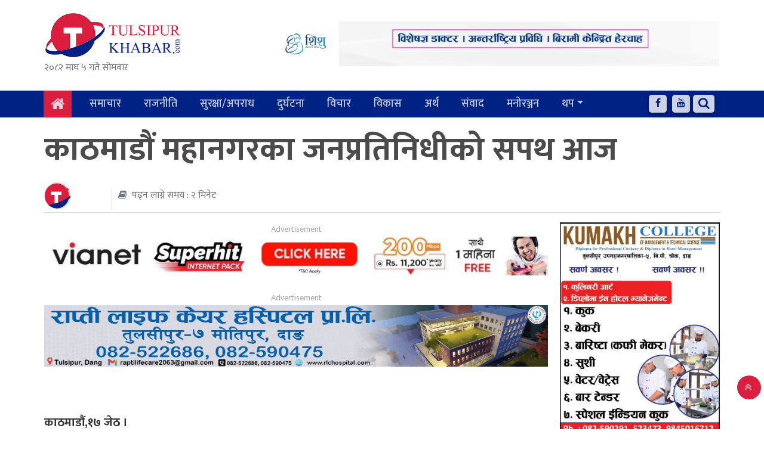

--- FILE ---
content_type: text/html; charset=UTF-8
request_url: https://tulsipurkhabar.com/archives/3766
body_size: 13555
content:
<!DOCTYPE html>
<html lang="en-US">
<head>
	<title>
		काठमाडौं महानगरका जनप्रतिनिधीको सपथ आज &laquo; 		Tulsipur Khabar	</title>
	<meta charset="UTF-8">
	<meta name="viewport" content="width=device-width, initial-scale=1">
	<meta name="7searchppc" content="FbyTX4dJvUIQSK9NIUw2pALYGe"/>
	<meta name='robots' content='max-image-preview:large' />
	<style>img:is([sizes="auto" i], [sizes^="auto," i]) { contain-intrinsic-size: 3000px 1500px }</style>
	<link rel='dns-prefetch' href='//ajax.googleapis.com' />
<link rel='dns-prefetch' href='//fonts.googleapis.com' />
<link rel="alternate" type="application/rss+xml" title="Tulsipur Khabar &raquo; काठमाडौं महानगरका जनप्रतिनिधीको सपथ आज Comments Feed" href="https://tulsipurkhabar.com/archives/3766/feed" />
<script type="text/javascript">
/* <![CDATA[ */
window._wpemojiSettings = {"baseUrl":"https:\/\/s.w.org\/images\/core\/emoji\/16.0.1\/72x72\/","ext":".png","svgUrl":"https:\/\/s.w.org\/images\/core\/emoji\/16.0.1\/svg\/","svgExt":".svg","source":{"concatemoji":"https:\/\/tulsipurkhabar.com\/wp-includes\/js\/wp-emoji-release.min.js?ver=6.8.3"}};
/*! This file is auto-generated */
!function(s,n){var o,i,e;function c(e){try{var t={supportTests:e,timestamp:(new Date).valueOf()};sessionStorage.setItem(o,JSON.stringify(t))}catch(e){}}function p(e,t,n){e.clearRect(0,0,e.canvas.width,e.canvas.height),e.fillText(t,0,0);var t=new Uint32Array(e.getImageData(0,0,e.canvas.width,e.canvas.height).data),a=(e.clearRect(0,0,e.canvas.width,e.canvas.height),e.fillText(n,0,0),new Uint32Array(e.getImageData(0,0,e.canvas.width,e.canvas.height).data));return t.every(function(e,t){return e===a[t]})}function u(e,t){e.clearRect(0,0,e.canvas.width,e.canvas.height),e.fillText(t,0,0);for(var n=e.getImageData(16,16,1,1),a=0;a<n.data.length;a++)if(0!==n.data[a])return!1;return!0}function f(e,t,n,a){switch(t){case"flag":return n(e,"\ud83c\udff3\ufe0f\u200d\u26a7\ufe0f","\ud83c\udff3\ufe0f\u200b\u26a7\ufe0f")?!1:!n(e,"\ud83c\udde8\ud83c\uddf6","\ud83c\udde8\u200b\ud83c\uddf6")&&!n(e,"\ud83c\udff4\udb40\udc67\udb40\udc62\udb40\udc65\udb40\udc6e\udb40\udc67\udb40\udc7f","\ud83c\udff4\u200b\udb40\udc67\u200b\udb40\udc62\u200b\udb40\udc65\u200b\udb40\udc6e\u200b\udb40\udc67\u200b\udb40\udc7f");case"emoji":return!a(e,"\ud83e\udedf")}return!1}function g(e,t,n,a){var r="undefined"!=typeof WorkerGlobalScope&&self instanceof WorkerGlobalScope?new OffscreenCanvas(300,150):s.createElement("canvas"),o=r.getContext("2d",{willReadFrequently:!0}),i=(o.textBaseline="top",o.font="600 32px Arial",{});return e.forEach(function(e){i[e]=t(o,e,n,a)}),i}function t(e){var t=s.createElement("script");t.src=e,t.defer=!0,s.head.appendChild(t)}"undefined"!=typeof Promise&&(o="wpEmojiSettingsSupports",i=["flag","emoji"],n.supports={everything:!0,everythingExceptFlag:!0},e=new Promise(function(e){s.addEventListener("DOMContentLoaded",e,{once:!0})}),new Promise(function(t){var n=function(){try{var e=JSON.parse(sessionStorage.getItem(o));if("object"==typeof e&&"number"==typeof e.timestamp&&(new Date).valueOf()<e.timestamp+604800&&"object"==typeof e.supportTests)return e.supportTests}catch(e){}return null}();if(!n){if("undefined"!=typeof Worker&&"undefined"!=typeof OffscreenCanvas&&"undefined"!=typeof URL&&URL.createObjectURL&&"undefined"!=typeof Blob)try{var e="postMessage("+g.toString()+"("+[JSON.stringify(i),f.toString(),p.toString(),u.toString()].join(",")+"));",a=new Blob([e],{type:"text/javascript"}),r=new Worker(URL.createObjectURL(a),{name:"wpTestEmojiSupports"});return void(r.onmessage=function(e){c(n=e.data),r.terminate(),t(n)})}catch(e){}c(n=g(i,f,p,u))}t(n)}).then(function(e){for(var t in e)n.supports[t]=e[t],n.supports.everything=n.supports.everything&&n.supports[t],"flag"!==t&&(n.supports.everythingExceptFlag=n.supports.everythingExceptFlag&&n.supports[t]);n.supports.everythingExceptFlag=n.supports.everythingExceptFlag&&!n.supports.flag,n.DOMReady=!1,n.readyCallback=function(){n.DOMReady=!0}}).then(function(){return e}).then(function(){var e;n.supports.everything||(n.readyCallback(),(e=n.source||{}).concatemoji?t(e.concatemoji):e.wpemoji&&e.twemoji&&(t(e.twemoji),t(e.wpemoji)))}))}((window,document),window._wpemojiSettings);
/* ]]> */
</script>
<link rel='stylesheet' id='dashicons-css' href='https://tulsipurkhabar.com/wp-includes/css/dashicons.min.css?ver=6.8.3' type='text/css' media='all' />
<link rel='stylesheet' id='post-views-counter-frontend-css' href='https://tulsipurkhabar.com/wp-content/plugins/post-views-counter/css/frontend.min.css?ver=1.5.9' type='text/css' media='all' />
<style id='wp-emoji-styles-inline-css' type='text/css'>

	img.wp-smiley, img.emoji {
		display: inline !important;
		border: none !important;
		box-shadow: none !important;
		height: 1em !important;
		width: 1em !important;
		margin: 0 0.07em !important;
		vertical-align: -0.1em !important;
		background: none !important;
		padding: 0 !important;
	}
</style>
<link rel='stylesheet' id='wp-block-library-css' href='https://tulsipurkhabar.com/wp-includes/css/dist/block-library/style.min.css?ver=6.8.3' type='text/css' media='all' />
<style id='classic-theme-styles-inline-css' type='text/css'>
/*! This file is auto-generated */
.wp-block-button__link{color:#fff;background-color:#32373c;border-radius:9999px;box-shadow:none;text-decoration:none;padding:calc(.667em + 2px) calc(1.333em + 2px);font-size:1.125em}.wp-block-file__button{background:#32373c;color:#fff;text-decoration:none}
</style>
<style id='global-styles-inline-css' type='text/css'>
:root{--wp--preset--aspect-ratio--square: 1;--wp--preset--aspect-ratio--4-3: 4/3;--wp--preset--aspect-ratio--3-4: 3/4;--wp--preset--aspect-ratio--3-2: 3/2;--wp--preset--aspect-ratio--2-3: 2/3;--wp--preset--aspect-ratio--16-9: 16/9;--wp--preset--aspect-ratio--9-16: 9/16;--wp--preset--color--black: #000000;--wp--preset--color--cyan-bluish-gray: #abb8c3;--wp--preset--color--white: #ffffff;--wp--preset--color--pale-pink: #f78da7;--wp--preset--color--vivid-red: #cf2e2e;--wp--preset--color--luminous-vivid-orange: #ff6900;--wp--preset--color--luminous-vivid-amber: #fcb900;--wp--preset--color--light-green-cyan: #7bdcb5;--wp--preset--color--vivid-green-cyan: #00d084;--wp--preset--color--pale-cyan-blue: #8ed1fc;--wp--preset--color--vivid-cyan-blue: #0693e3;--wp--preset--color--vivid-purple: #9b51e0;--wp--preset--gradient--vivid-cyan-blue-to-vivid-purple: linear-gradient(135deg,rgba(6,147,227,1) 0%,rgb(155,81,224) 100%);--wp--preset--gradient--light-green-cyan-to-vivid-green-cyan: linear-gradient(135deg,rgb(122,220,180) 0%,rgb(0,208,130) 100%);--wp--preset--gradient--luminous-vivid-amber-to-luminous-vivid-orange: linear-gradient(135deg,rgba(252,185,0,1) 0%,rgba(255,105,0,1) 100%);--wp--preset--gradient--luminous-vivid-orange-to-vivid-red: linear-gradient(135deg,rgba(255,105,0,1) 0%,rgb(207,46,46) 100%);--wp--preset--gradient--very-light-gray-to-cyan-bluish-gray: linear-gradient(135deg,rgb(238,238,238) 0%,rgb(169,184,195) 100%);--wp--preset--gradient--cool-to-warm-spectrum: linear-gradient(135deg,rgb(74,234,220) 0%,rgb(151,120,209) 20%,rgb(207,42,186) 40%,rgb(238,44,130) 60%,rgb(251,105,98) 80%,rgb(254,248,76) 100%);--wp--preset--gradient--blush-light-purple: linear-gradient(135deg,rgb(255,206,236) 0%,rgb(152,150,240) 100%);--wp--preset--gradient--blush-bordeaux: linear-gradient(135deg,rgb(254,205,165) 0%,rgb(254,45,45) 50%,rgb(107,0,62) 100%);--wp--preset--gradient--luminous-dusk: linear-gradient(135deg,rgb(255,203,112) 0%,rgb(199,81,192) 50%,rgb(65,88,208) 100%);--wp--preset--gradient--pale-ocean: linear-gradient(135deg,rgb(255,245,203) 0%,rgb(182,227,212) 50%,rgb(51,167,181) 100%);--wp--preset--gradient--electric-grass: linear-gradient(135deg,rgb(202,248,128) 0%,rgb(113,206,126) 100%);--wp--preset--gradient--midnight: linear-gradient(135deg,rgb(2,3,129) 0%,rgb(40,116,252) 100%);--wp--preset--font-size--small: 13px;--wp--preset--font-size--medium: 20px;--wp--preset--font-size--large: 36px;--wp--preset--font-size--x-large: 42px;--wp--preset--spacing--20: 0.44rem;--wp--preset--spacing--30: 0.67rem;--wp--preset--spacing--40: 1rem;--wp--preset--spacing--50: 1.5rem;--wp--preset--spacing--60: 2.25rem;--wp--preset--spacing--70: 3.38rem;--wp--preset--spacing--80: 5.06rem;--wp--preset--shadow--natural: 6px 6px 9px rgba(0, 0, 0, 0.2);--wp--preset--shadow--deep: 12px 12px 50px rgba(0, 0, 0, 0.4);--wp--preset--shadow--sharp: 6px 6px 0px rgba(0, 0, 0, 0.2);--wp--preset--shadow--outlined: 6px 6px 0px -3px rgba(255, 255, 255, 1), 6px 6px rgba(0, 0, 0, 1);--wp--preset--shadow--crisp: 6px 6px 0px rgba(0, 0, 0, 1);}:where(.is-layout-flex){gap: 0.5em;}:where(.is-layout-grid){gap: 0.5em;}body .is-layout-flex{display: flex;}.is-layout-flex{flex-wrap: wrap;align-items: center;}.is-layout-flex > :is(*, div){margin: 0;}body .is-layout-grid{display: grid;}.is-layout-grid > :is(*, div){margin: 0;}:where(.wp-block-columns.is-layout-flex){gap: 2em;}:where(.wp-block-columns.is-layout-grid){gap: 2em;}:where(.wp-block-post-template.is-layout-flex){gap: 1.25em;}:where(.wp-block-post-template.is-layout-grid){gap: 1.25em;}.has-black-color{color: var(--wp--preset--color--black) !important;}.has-cyan-bluish-gray-color{color: var(--wp--preset--color--cyan-bluish-gray) !important;}.has-white-color{color: var(--wp--preset--color--white) !important;}.has-pale-pink-color{color: var(--wp--preset--color--pale-pink) !important;}.has-vivid-red-color{color: var(--wp--preset--color--vivid-red) !important;}.has-luminous-vivid-orange-color{color: var(--wp--preset--color--luminous-vivid-orange) !important;}.has-luminous-vivid-amber-color{color: var(--wp--preset--color--luminous-vivid-amber) !important;}.has-light-green-cyan-color{color: var(--wp--preset--color--light-green-cyan) !important;}.has-vivid-green-cyan-color{color: var(--wp--preset--color--vivid-green-cyan) !important;}.has-pale-cyan-blue-color{color: var(--wp--preset--color--pale-cyan-blue) !important;}.has-vivid-cyan-blue-color{color: var(--wp--preset--color--vivid-cyan-blue) !important;}.has-vivid-purple-color{color: var(--wp--preset--color--vivid-purple) !important;}.has-black-background-color{background-color: var(--wp--preset--color--black) !important;}.has-cyan-bluish-gray-background-color{background-color: var(--wp--preset--color--cyan-bluish-gray) !important;}.has-white-background-color{background-color: var(--wp--preset--color--white) !important;}.has-pale-pink-background-color{background-color: var(--wp--preset--color--pale-pink) !important;}.has-vivid-red-background-color{background-color: var(--wp--preset--color--vivid-red) !important;}.has-luminous-vivid-orange-background-color{background-color: var(--wp--preset--color--luminous-vivid-orange) !important;}.has-luminous-vivid-amber-background-color{background-color: var(--wp--preset--color--luminous-vivid-amber) !important;}.has-light-green-cyan-background-color{background-color: var(--wp--preset--color--light-green-cyan) !important;}.has-vivid-green-cyan-background-color{background-color: var(--wp--preset--color--vivid-green-cyan) !important;}.has-pale-cyan-blue-background-color{background-color: var(--wp--preset--color--pale-cyan-blue) !important;}.has-vivid-cyan-blue-background-color{background-color: var(--wp--preset--color--vivid-cyan-blue) !important;}.has-vivid-purple-background-color{background-color: var(--wp--preset--color--vivid-purple) !important;}.has-black-border-color{border-color: var(--wp--preset--color--black) !important;}.has-cyan-bluish-gray-border-color{border-color: var(--wp--preset--color--cyan-bluish-gray) !important;}.has-white-border-color{border-color: var(--wp--preset--color--white) !important;}.has-pale-pink-border-color{border-color: var(--wp--preset--color--pale-pink) !important;}.has-vivid-red-border-color{border-color: var(--wp--preset--color--vivid-red) !important;}.has-luminous-vivid-orange-border-color{border-color: var(--wp--preset--color--luminous-vivid-orange) !important;}.has-luminous-vivid-amber-border-color{border-color: var(--wp--preset--color--luminous-vivid-amber) !important;}.has-light-green-cyan-border-color{border-color: var(--wp--preset--color--light-green-cyan) !important;}.has-vivid-green-cyan-border-color{border-color: var(--wp--preset--color--vivid-green-cyan) !important;}.has-pale-cyan-blue-border-color{border-color: var(--wp--preset--color--pale-cyan-blue) !important;}.has-vivid-cyan-blue-border-color{border-color: var(--wp--preset--color--vivid-cyan-blue) !important;}.has-vivid-purple-border-color{border-color: var(--wp--preset--color--vivid-purple) !important;}.has-vivid-cyan-blue-to-vivid-purple-gradient-background{background: var(--wp--preset--gradient--vivid-cyan-blue-to-vivid-purple) !important;}.has-light-green-cyan-to-vivid-green-cyan-gradient-background{background: var(--wp--preset--gradient--light-green-cyan-to-vivid-green-cyan) !important;}.has-luminous-vivid-amber-to-luminous-vivid-orange-gradient-background{background: var(--wp--preset--gradient--luminous-vivid-amber-to-luminous-vivid-orange) !important;}.has-luminous-vivid-orange-to-vivid-red-gradient-background{background: var(--wp--preset--gradient--luminous-vivid-orange-to-vivid-red) !important;}.has-very-light-gray-to-cyan-bluish-gray-gradient-background{background: var(--wp--preset--gradient--very-light-gray-to-cyan-bluish-gray) !important;}.has-cool-to-warm-spectrum-gradient-background{background: var(--wp--preset--gradient--cool-to-warm-spectrum) !important;}.has-blush-light-purple-gradient-background{background: var(--wp--preset--gradient--blush-light-purple) !important;}.has-blush-bordeaux-gradient-background{background: var(--wp--preset--gradient--blush-bordeaux) !important;}.has-luminous-dusk-gradient-background{background: var(--wp--preset--gradient--luminous-dusk) !important;}.has-pale-ocean-gradient-background{background: var(--wp--preset--gradient--pale-ocean) !important;}.has-electric-grass-gradient-background{background: var(--wp--preset--gradient--electric-grass) !important;}.has-midnight-gradient-background{background: var(--wp--preset--gradient--midnight) !important;}.has-small-font-size{font-size: var(--wp--preset--font-size--small) !important;}.has-medium-font-size{font-size: var(--wp--preset--font-size--medium) !important;}.has-large-font-size{font-size: var(--wp--preset--font-size--large) !important;}.has-x-large-font-size{font-size: var(--wp--preset--font-size--x-large) !important;}
:where(.wp-block-post-template.is-layout-flex){gap: 1.25em;}:where(.wp-block-post-template.is-layout-grid){gap: 1.25em;}
:where(.wp-block-columns.is-layout-flex){gap: 2em;}:where(.wp-block-columns.is-layout-grid){gap: 2em;}
:root :where(.wp-block-pullquote){font-size: 1.5em;line-height: 1.6;}
</style>
<link rel='stylesheet' id='mv-grow-frontend-style-css' href='https://tulsipurkhabar.com/wp-content/plugins/social-pug/assets/dist/style-frontend-jquery.1.0.0.css?ver=6.8.3' type='text/css' media='all' />
<link rel='stylesheet' id='my-style-css' href='https://tulsipurkhabar.com/wp-content/themes/tulsipur_khabar_online/style.css?ver=6.8.3' type='text/css' media='all' />
<link rel='stylesheet' id='main-style-css' href='https://tulsipurkhabar.com/wp-content/themes/tulsipur_khabar_online/admin/css/style.min.css?ver=6.8.3' type='text/css' media='all' />
<link rel='stylesheet' id='resoinsive-style-css' href='https://tulsipurkhabar.com/wp-content/themes/tulsipur_khabar_online/admin/css/responsive.css?ver=6.8.3' type='text/css' media='all' />
<link rel='stylesheet' id='bootstrap-css' href='https://tulsipurkhabar.com/wp-content/themes/tulsipur_khabar_online/admin/css/bootstrap.css?ver=6.8.3' type='text/css' media='all' />
<link rel='stylesheet' id='font-awesome-css' href='https://tulsipurkhabar.com/wp-content/themes/tulsipur_khabar_online/admin/font-awesome/css/font-awesome.css?ver=6.8.3' type='text/css' media='all' />
<link rel='stylesheet' id='google-font-css' href='https://fonts.googleapis.com/css?family=Mukta%3A400%2C500%2C700&#038;subset=devanagari&#038;ver=6.8.3' type='text/css' media='all' />
<script type="text/javascript" src="https://tulsipurkhabar.com/wp-includes/js/jquery/jquery.min.js?ver=3.7.1" id="jquery-core-js"></script>
<script type="text/javascript" src="https://tulsipurkhabar.com/wp-includes/js/jquery/jquery-migrate.min.js?ver=3.4.1" id="jquery-migrate-js"></script>
<script type="text/javascript" src="https://ajax.googleapis.com/ajax/libs/jquery/3.5.0/jquery.min.js?ver=6.8.3" id="my_jquery-js"></script>
<link rel="https://api.w.org/" href="https://tulsipurkhabar.com/wp-json/" /><link rel="alternate" title="JSON" type="application/json" href="https://tulsipurkhabar.com/wp-json/wp/v2/posts/3766" /><link rel="EditURI" type="application/rsd+xml" title="RSD" href="https://tulsipurkhabar.com/xmlrpc.php?rsd" />
<meta name="generator" content="WordPress 6.8.3" />
<link rel="canonical" href="https://tulsipurkhabar.com/archives/3766" />
<link rel='shortlink' href='https://tulsipurkhabar.com/?p=3766' />
<link rel="alternate" title="oEmbed (JSON)" type="application/json+oembed" href="https://tulsipurkhabar.com/wp-json/oembed/1.0/embed?url=https%3A%2F%2Ftulsipurkhabar.com%2Farchives%2F3766" />
<link rel="alternate" title="oEmbed (XML)" type="text/xml+oembed" href="https://tulsipurkhabar.com/wp-json/oembed/1.0/embed?url=https%3A%2F%2Ftulsipurkhabar.com%2Farchives%2F3766&#038;format=xml" />
<style type="text/css" data-source="Social Pug"></style><meta property="fb:app_id" 	content ="397217204047697" /><meta name="twitter:card" 		content="summary_large_image" /><meta property="og:url"			content="https://tulsipurkhabar.com/archives/3766" /><meta property="og:type"			content="article" /><meta property="og:title"			content="काठमाडौं महानगरका जनप्रतिनिधीको सपथ आज" /><meta property="og:description" 	content="&nbsp; काठमाडौं,१७ जेठ । काठमान्डु महानगरपालिकाका मेयर, उपमेयर र वडा अध्यक्षहरुले आज सपथग्रहण गर्ने कार्यक्रम" /><meta property="og:image" 		content="" /><link rel="icon" href="https://tulsipurkhabar.com/wp-content/uploads/2024/07/cropped-tulsipur-kahabr-logo-32x32.png" sizes="32x32" />
<link rel="icon" href="https://tulsipurkhabar.com/wp-content/uploads/2024/07/cropped-tulsipur-kahabr-logo-192x192.png" sizes="192x192" />
<link rel="apple-touch-icon" href="https://tulsipurkhabar.com/wp-content/uploads/2024/07/cropped-tulsipur-kahabr-logo-180x180.png" />
<meta name="msapplication-TileImage" content="https://tulsipurkhabar.com/wp-content/uploads/2024/07/cropped-tulsipur-kahabr-logo-270x270.png" />
		<style type="text/css" id="wp-custom-css">
			article.content-block .advertisement-long img{
	height: auto !important;
	width: 100% !important;
}
.content iframe {
    height: 500px !important;
    width: 100%;
}
ul.footer_social li{
	display: none !important;
	padding-bottom: 10px;
	margin-bottom: 15px;
}
.logo_parts img {
    max-width: 87%;
}
.brand__logo-menu.brand--image img {
    height: 55px;
    width: 55px;
}
ul.footer-social-links li {
    padding: 7px 0;
}
ul.footer-social-links li a {
    padding: 0;
    color: rgba(255, 255, 255, 0.8) !important;
}
.side-sticky {
    position: -webkit-sticky;
    position: sticky;
    top: 10%;
    z-index: 0;
}		</style>
			<script src="https://cdn.onesignal.com/sdks/OneSignalSDK.js" async=""></script>
	<script>
		window.OneSignal = window.OneSignal || [];
		OneSignal.push(function() {
			OneSignal.init({
				appId: "84813c96-0791-4c36-bbf3-031dfcd67fae",
			});
		});
	</script>
	<!-- Google tag (gtag.js) -->
<script async src="https://www.googletagmanager.com/gtag/js?id=UA-113170256-2"></script>
<script>
  window.dataLayer = window.dataLayer || [];
  function gtag(){dataLayer.push(arguments);}
  gtag('js', new Date());

  gtag('config', 'UA-113170256-2');
</script>

	<script type='text/javascript' src='https://platform-api.sharethis.com/js/sharethis.js#property=5f6ccd2aff9ad600123ed1a1&product=sop' async='async'></script>
</head>
<body class="wp-singular post-template-default single single-post postid-3766 single-format-standard wp-custom-logo wp-theme-tulsipur_khabar_online bodysection" >
	<div class="wrapper_block" id="main">
		<div class="header-body">
		    <div class="container">
		        		    </div>
			<header class="main-head">
				<div class="container">
					<div class="row">
						<div class="col-lg-3 col-md-3 col-sm-12">
							<div class="logo_parts">
								<a href="https://tulsipurkhabar.com/">
									<img class="img-fluid" src="https://tulsipurkhabar.com/wp-content/uploads/2024/07/tulsipur-kahabr-logo.png">								</a>
							</div>
							<div class="nepali_date_item text-muted mt-1">
								<span class="todaysCurrentDate">२०८२ माघ ५ गते सोमवार</span>							</div>
						</div>
						<div class="col-md-1"></div>
						<div class="col-lg-8 col-md-8 col-sm-12">
															<div class="advetisement text-center mt-3">
									<section class="widget">
<figure class="wp-block-image size-full"><img fetchpriority="high" decoding="async" width="1100" height="110" src="https://tulsipurkhabar.com/wp-content/uploads/2025/09/Sishu-Fertility.gif" alt="" class="wp-image-141243"/></figure>
</section>								</div>
													</div>
					</div>
				</div>
			</header>
			<div class="menu-part">
				<div id="sticky-top" class="main_menu_section container-fluid topline-bg">
  <div class="container sm-no-padding">
    <div class="row my-nav">
      <div class="col-md-12 col-sm-12 pl-md-0">
        <nav class="navbar navbar-expand-lg navbar-light col p-0 ">
          <a class="navbar-brand tilak" href="https://tulsipurkhabar.com">
            <i class="fa fa-home text-line brand-home-icon" aria-hidden="true" style=" font-size: 25px; padding: 6px 0;"></i>
            <div class="brand__logo-menu brand--image" style="display: none;">
              <img src="https://tulsipurkhabar.com/wp-content/uploads/2024/07/cropped-tulsipur-kahabr-logo.png">
            </div>
          </a>
          <span class="side_menu_open" style="font-size:30px;cursor:pointer; margin-right: 10px" onclick="openNav()">
            <i class="fa fa-bars text-line"></i>
          </span>
          <div id="Main-Menu" class="collapse navbar-collapse"><ul id="menu-main-menu" class="navbar-nav mr-auto main-nav my-menu mt-lg-0"><li id="menu-item-37063" class="nav-item-37063 nav-item"><a class="nav-link" href="https://tulsipurkhabar.com/content/samacahr">समाचार</a></li>
<li id="menu-item-37056" class="nav-item-37056 nav-item"><a class="nav-link" href="https://tulsipurkhabar.com/content/rajniti">राजनीति</a></li>
<li id="menu-item-37043" class="nav-item-37043 nav-item"><a class="nav-link" href="https://tulsipurkhabar.com/content/crime">सुरक्षा/अपराध</a></li>
<li id="menu-item-37048" class="nav-item-37048 nav-item"><a class="nav-link" href="https://tulsipurkhabar.com/content/ghatna-durghatana">दुर्घटना</a></li>
<li id="menu-item-37060" class="nav-item-37060 nav-item"><a class="nav-link" href="https://tulsipurkhabar.com/content/blogs">विचार</a></li>
<li id="menu-item-37059" class="nav-item-37059 nav-item"><a class="nav-link" href="https://tulsipurkhabar.com/content/biaksah-nirman">विकास</a></li>
<li id="menu-item-37044" class="nav-item-37044 nav-item"><a class="nav-link" href="https://tulsipurkhabar.com/content/business">अर्थ</a></li>
<li id="menu-item-37042" class="nav-item-37042 nav-item"><a class="nav-link" href="https://tulsipurkhabar.com/content/interviews">संवाद</a></li>
<li id="menu-item-37053" class="nav-item-37053 nav-item"><a class="nav-link" href="https://tulsipurkhabar.com/content/entertainment">मनोरञ्जन</a></li>
<li id="menu-item-37070" class="nav-item-37070 nav-item dropdown"><a class="nav-link dropdown-toggle" href="https://tulsipurkhabar.com/%e0%a4%a5%e0%a4%aa" data-toggle="dropdown">थप</a>
<div class="dropdown-menu topline-bg mt-0 br-0">
<a href="https://tulsipurkhabar.com/content/sampadakiya" class="dropdown-item">सम्पादकीय</a><a href="https://tulsipurkhabar.com/content/sports" class="dropdown-item">खेलकुद</a><a href="https://tulsipurkhabar.com/content/agriculture" class="dropdown-item">कृषि</a><a href="https://tulsipurkhabar.com/content/international" class="dropdown-item">विश्व</a><a href="https://tulsipurkhabar.com/content/samaj" class="dropdown-item">समाज</a><a href="https://tulsipurkhabar.com/content/ban-bataran" class="dropdown-item">वन/वातावरण</a><a href="https://tulsipurkhabar.com/content/technology" class="dropdown-item">प्रविधि</a><a href="https://tulsipurkhabar.com/content/education" class="dropdown-item">शिक्षा</a><a href="https://tulsipurkhabar.com/content/health" class="dropdown-item">स्वास्थ्य</a><a href="https://tulsipurkhabar.com/content/photo-feature" class="dropdown-item">फोटो फिचर</a><a href="https://tulsipurkhabar.com/content/sahitya" class="dropdown-item">साहित्य</a><a href="https://tulsipurkhabar.com/content/phichar" class="dropdown-item">फिचर</a></div>
</li>
</ul></div>          <div class="media-part text-md-right text-center">
            <ul class="social-icons list-unstyled mb-0 pt-0 text-line">
                              <li class="item">
                  <a href="https://www.facebook.com/TulsipurKhabarOfficial"><i class="fa fa-facebook"></i></a>
                </li>
                                                          <li class="item">
                  <a href="https://www.youtube.com/@tulsipurkhabar7884"><i class="fa fa-youtube"></i></a>
                </li>
                          </ul>
          </div>
          <div class="search-box desktop-search">
            <div class="search-toggle">
              <button class="search-icon icon-search"><i class="fa fa-fw fa-search"></i></button>
              <button class="search-icon icon-close"><i class="fa fa-fw  fa-close"></i></button>
            </div>
            <div class="search-container">
              <form role="search" method="get" class="search-form" action="https://tulsipurkhabar.com/">
                <input type="text" value="" name="s" id="search-terms" placeholder="खोजि गर्न नेपालीमा नै टाईप् गर्नुहोस" />
                <button type="submit" class="search-icon"></button>
              </form>
            </div>
          </div>
        </nav>
      </div>
    </div>
    <div class="nepali-date">
      <span class="todaysCurrentDate">२०८२ माघ ५ गते सोमवार</span>    </div>
  </div>
</div>				  <nav class="navbar navbar-expand-lg navbar-light col p-0 ">
    <div id="mySidenav" class="sidenav topline-bg">
      <div class="bodyarea">
        <a href="javascript:void(0)" class="close" onclick="closeNav()">
          <span class="closeslide"><i class="fa fa-times text-line"></i></span> 
        </a>
      </div>
      <div class="menu-main-menu-container"><ul id="menu-main-menu-1" class="nav flex-column"><li class="nav-item-37063 nav-item"><a class="nav-link" href="https://tulsipurkhabar.com/content/samacahr">समाचार</a></li>
<li class="nav-item-37056 nav-item"><a class="nav-link" href="https://tulsipurkhabar.com/content/rajniti">राजनीति</a></li>
<li class="nav-item-37043 nav-item"><a class="nav-link" href="https://tulsipurkhabar.com/content/crime">सुरक्षा/अपराध</a></li>
<li class="nav-item-37048 nav-item"><a class="nav-link" href="https://tulsipurkhabar.com/content/ghatna-durghatana">दुर्घटना</a></li>
<li class="nav-item-37060 nav-item"><a class="nav-link" href="https://tulsipurkhabar.com/content/blogs">विचार</a></li>
<li class="nav-item-37059 nav-item"><a class="nav-link" href="https://tulsipurkhabar.com/content/biaksah-nirman">विकास</a></li>
<li class="nav-item-37044 nav-item"><a class="nav-link" href="https://tulsipurkhabar.com/content/business">अर्थ</a></li>
<li class="nav-item-37042 nav-item"><a class="nav-link" href="https://tulsipurkhabar.com/content/interviews">संवाद</a></li>
<li class="nav-item-37053 nav-item"><a class="nav-link" href="https://tulsipurkhabar.com/content/entertainment">मनोरञ्जन</a></li>
<li class="nav-item-37070 nav-item dropdown"><a class="nav-link dropdown-toggle" href="https://tulsipurkhabar.com/%e0%a4%a5%e0%a4%aa" data-toggle="dropdown">थप</a>
<div class="dropdown-menu topline-bg mt-0 br-0">
<a href="https://tulsipurkhabar.com/content/sampadakiya" class="dropdown-item">सम्पादकीय</a><a href="https://tulsipurkhabar.com/content/sports" class="dropdown-item">खेलकुद</a><a href="https://tulsipurkhabar.com/content/agriculture" class="dropdown-item">कृषि</a><a href="https://tulsipurkhabar.com/content/international" class="dropdown-item">विश्व</a><a href="https://tulsipurkhabar.com/content/samaj" class="dropdown-item">समाज</a><a href="https://tulsipurkhabar.com/content/ban-bataran" class="dropdown-item">वन/वातावरण</a><a href="https://tulsipurkhabar.com/content/technology" class="dropdown-item">प्रविधि</a><a href="https://tulsipurkhabar.com/content/education" class="dropdown-item">शिक्षा</a><a href="https://tulsipurkhabar.com/content/health" class="dropdown-item">स्वास्थ्य</a><a href="https://tulsipurkhabar.com/content/photo-feature" class="dropdown-item">फोटो फिचर</a><a href="https://tulsipurkhabar.com/content/sahitya" class="dropdown-item">साहित्य</a><a href="https://tulsipurkhabar.com/content/phichar" class="dropdown-item">फिचर</a></div>
</li>
</ul></div>   </div>
 </nav>			</div>
		</div>
				<section class="single-block">
	<div class="single_post post-3766 post type-post status-publish format-standard has-post-thumbnail hentry category-samacahr">
		<div class="container" id="contentID-3766">
						<div class="row">
				<div class="col-lg-12 col-md-12 col-sm-12">
	<div class="single_heading_part py-3">
		<div class="heading">
			<h1>काठमाडौं महानगरका जनप्रतिनिधीको सपथ आज</h1>
		</div>
				<div class="share_author_block">
			<div class="row">
				<div class="col-lg-7 col-md-7 col-sm-12">
					<div class="justify-content-between d-inline-flex right_data mt-2">
						<div class="author-meta">
							<div class="author-img">
								<img src="https://tulsipurkhabar.com/wp-content/themes/tulsipur_khabar_online/admin/image/logo.png" class="img-fluid" >							</div>
							<span class="author-name"></span>
						</div>
						<div class="reading_time ml-md-5 ml-3">
							<span class="text-muted"><i class="fa fa-book mr-2" aria-hidden="true"></i>पढ्न लाग्ने समय : २ मिनेट</span>
						</div>
					</div>
				</div>
				<div class="col-lg-5 col-md-5 col-sm-12">
					<div class="share_button float-right mt-md-2 mt-lg-2">
					    <div class="sharethis-inline-share-buttons"></div>
						<!--<div class="addthis_inline_share_toolbox"></div>-->
					</div>
				</div>
			</div>
		</div>
	</div>
</div><div class="col-lg-9 col-md-9 col-sm-12">
			<article class="content-block">
			<div class="content text-justify">
									<div class="advertisement-long mb-2 text-center">
						<section class="widget">
<figure class="wp-block-gallery has-nested-images columns-default is-cropped wp-block-gallery-1 is-layout-flex wp-block-gallery-is-layout-flex">
<figure class="wp-block-image size-large"><img decoding="async" width="1024" height="91" data-id="145695" src="https://tulsipurkhabar.com/wp-content/uploads/2026/01/vayonet-1024x91.jpeg" alt="" class="wp-image-145695" srcset="https://tulsipurkhabar.com/wp-content/uploads/2026/01/vayonet-1024x91.jpeg 1024w, https://tulsipurkhabar.com/wp-content/uploads/2026/01/vayonet-768x68.jpeg 768w, https://tulsipurkhabar.com/wp-content/uploads/2026/01/vayonet-800x71.jpeg 800w, https://tulsipurkhabar.com/wp-content/uploads/2026/01/vayonet.jpeg 1200w" sizes="(max-width: 1024px) 100vw, 1024px" /></figure>
</figure>
</section>					</div>
								<div class="feature_image mb-3">
									</div>
									<div class="advertisement-long my-2 text-center">
						<section class="widget">
<figure class="wp-block-image size-full is-resized"><img decoding="async" width="1918" height="241" src="https://tulsipurkhabar.com/wp-content/uploads/2026/01/Rapti-life.gif" alt="" class="wp-image-145698" style="width:682px;height:auto"/></figure>
</section>					</div>
								<p>&nbsp;</p>   
<p><strong>काठमाडौं,१७ जेठ ।</strong><br />
काठमान्डु महानगरपालिकाका मेयर, उपमेयर र वडा अध्यक्षहरुले आज सपथग्रहण गर्ने कार्यक्रम छ । राष्ट्रियसभा गृहमा आज एक समारोहका बीच नवनिर्वाचित जनप्रतिनिधीले तथा पदभार गहण गर्नु हुनेछ । आज बिहान ११ बजे काठमाडौं महानगरले विद्यासुन्दर शाक्य मेयर र हरिप्रभा खडगी श्रेष्ठलाई उपमेयररुपमा स्वागत गर्दैछ ।</p>   
<p>काठमाडौं महानगरले १५ वर्षपछि जनप्रतिनिधिलाई यसरी स्वागत गर्ने अवसर पाएको हो । सुन्धारास्थित जेडीए कम्पलेक्सको ६ औं तल्लामा रहेको काठमाडौं महानगरका मेयर र उपमेयरको कार्यकक्ष सजावट गरेर चिटिक्क पारिएको छ । सभागृहमा न्यायाधीश दीपेन्द्र अधिकारीले मेयर, उपमेयर र वडा अध्यक्षलाई सपथ गह्रण गराउनुहुनेछ । सपथपछि मेयर र उपमेयर लैनचौर पुगेर सहीद स्मारकमा माल्यार्पण गर्नुहुनेछ । तर, वडा अध्यक्ष र सदस्यहरु सभागृहबाटै आ–आफ्नो वडामा गएर पदबहाली गर्नेछन् । मेयर र उपमेयर लैनचौरबाट रत्नपार्कस्थित गणेशमान शान्ति बाटिका पुगेर सर्वोच्च नेता गणेशमान सिंहको शालिकमा माल्यार्पण गर्नुहुनेछ । दिउँसो ३ बजे उनीहरुले पदबहाली गर्ने कार्यक्रम छ ।</p>   
<p>सुन्धारास्थित जेडीए कम्पलेक्सको ६ औं तल्लामा मेयर र उपमेयरले आफ्नो कार्यकक्षमा पदबहाली गर्नेछन् । ४ बजे सबै वडा अध्यक्ष, कार्यकारीको उपस्थितिमा मेयर र उपमेयरले पहिलो बोर्ड बैठक गर्नेछन् । बैठकले केही महत्वपूर्ण निर्णय गर्नेछ । पहिलो बोर्ड बैठकले गरेका निर्णय सार्बजनिक गर्न ५ बजे पत्रकार सम्मेलन गरिनेछ । ७ बजे जिल्ला प्रमुख, कुटनीतिक नियोगका प्रमुखसमेतलाई निमन्त्रणा गरेर राष्ट्रिय सभागृहमा रात्रिभोजको आयोजना गरिएको छ । बेलुका प्रत्येक वडा र केन्द्रीय कार्यालयमा दीपावली गरिने कार्यक्रम छ ।</p>   
			</div>
			<div class="components_token tag_menu">
				<ul class="token-tag tag_item mb-0 list-unstyled">
									</ul>
			</div>
			<div class="published-date my-3">
				<span class="pub-date text-muted"><i class="fa fa-calendar mr-2"></i>प्रकाशित मिति : २०७४ जेष्ठ १७ गते बुधवार</span>
			</div>
		</article>
							<div class="advertisement-long my-3 text-center">
		<section class="widget"><div id="7SAD1567D5B6B872E1F" data-7pub="7SAD1567D5B6B872E1F"></div>
                      <script src="https://code.adclickppc.com/7s-banner-ad.js"></script>
                      <script>
                      (function() {
                        initBannerAd(['7SAD1567D5B6B872E1F', 'banner',  5])
                        }())
                      </script></section>	</div>
<div class="comment_block">
	<div class="comment_data">
		<div class="custom-cat">
			<div class="cat-title">
				प्रतिक्रिया			</div>
		</div>
		<!-- Debug Final Permalink: https://ulsipurkhabar.com/archives/3766 -->    <div class="comment-box" style="background: rgba(255, 255, 255, 0.8);">
        <div class="fb-comments fb_iframe_widget fb_iframe_widget_fluid_desktop" data-href="https://tulsipurkhabar.com/archives/3766" data-width="100%" data-numposts="5" style="width: 100%;">
            <span style="vertical-align: top; width: 100%; height: 100%; overflow: hidden;">
                <iframe name="f788704dbd59d3862" width="100%" height="" data-testid="fb:comments Facebook Social Plugin" title="fb:comments Facebook Social Plugin" frameborder="0" allowtransparency="true" allowfullscreen="true" scrolling="no" allow="encrypted-media" src="https://www.facebook.com/v20.0/plugins/comments.php?app_id=1632954924150287&container_width=833&height=100&href=https%3A%2F%2Fulsipurkhabar.com%2Farchives%2F3766&locale=en_US&numposts=5&sdk=joey&version=v20.0&width=" style="border: none; visibility: visible;"></iframe>
            </span>
        </div>
    </div>
    <script>

var iframe = document.querySelector('iframe');
iframe.style.height = '300px';

function adjustIframeHeight() {
  var contentWindow = iframe.contentWindow || iframe.contentDocument;
  var contentBody = contentWindow.document.body || contentWindow.document.documentElement;
  var contentHeight = contentBody.scrollHeight;
  var newHeight = contentHeight;

  if (contentHeight > 300) {
    newHeight += 100;
  }

  iframe.style.height = newHeight + 'px';
}

adjustIframeHeight();
iframe.addEventListener('load', adjustIframeHeight);


</script>


	</div>
</div>				<div class="related-block">
	<div class="row">
		<div class="col-lg-12 col-md-12 col-sm-12">
			<div class="custom-cat">
				<div class="cat-title">
					सम्बन्धित समाचार				</div>
			</div>
		</div>
					<div class="col-lg-4 col-md-4 col-sm-12">
				<div class="related-post mb-3">
					<div class="relat_feature">
						<a href="https://tulsipurkhabar.com/archives/145884">
							<figure class="image">
								<img width="300" height="169" src="https://tulsipurkhabar.com/wp-content/uploads/2021/10/yamale-.jpg" class="img-fluid wp-post-image" alt="" decoding="async" loading="lazy" srcset="https://tulsipurkhabar.com/wp-content/uploads/2021/10/yamale-.jpg 800w, https://tulsipurkhabar.com/wp-content/uploads/2021/10/yamale--768x432.jpg 768w" sizes="auto, (max-width: 300px) 100vw, 300px" />							</figure>
						</a>
					</div>
					<div class="relat_title">
						<h4>
							<a href="https://tulsipurkhabar.com/archives/145884">
								यी हुन नेकपा एमालेले हालसम्म टुंगो लगाएका उमेदवारहरु(नामसहित)							</a>
						</h4>
					</div>
				</div>
			</div>
						<div class="col-lg-4 col-md-4 col-sm-12">
				<div class="related-post mb-3">
					<div class="relat_feature">
						<a href="https://tulsipurkhabar.com/archives/145882">
							<figure class="image">
								<img width="300" height="149" src="https://tulsipurkhabar.com/wp-content/uploads/2026/01/kamal-subedi-.jpg" class="img-fluid wp-post-image" alt="" decoding="async" loading="lazy" />							</figure>
						</a>
					</div>
					<div class="relat_title">
						<h4>
							<a href="https://tulsipurkhabar.com/archives/145882">
								दाङ क्षेत्र नं.३ मा रास्वपाबाट कमल सुवेदी उम्मेदवार							</a>
						</h4>
					</div>
				</div>
			</div>
						<div class="col-lg-4 col-md-4 col-sm-12">
				<div class="related-post mb-3">
					<div class="relat_feature">
						<a href="https://tulsipurkhabar.com/archives/145877">
							<figure class="image">
								<img width="300" height="188" src="https://tulsipurkhabar.com/wp-content/uploads/2026/01/tamu-losar-800x500.jpg" class="img-fluid wp-post-image" alt="" decoding="async" loading="lazy" />							</figure>
						</a>
					</div>
					<div class="relat_title">
						<h4>
							<a href="https://tulsipurkhabar.com/archives/145877">
								आज सोनम ल्होसार पर्व-सरकारद्धारा सार्वजनिक विदा							</a>
						</h4>
					</div>
				</div>
			</div>
						<div class="col-lg-4 col-md-4 col-sm-12">
				<div class="related-post mb-3">
					<div class="relat_feature">
						<a href="https://tulsipurkhabar.com/archives/145874">
							<figure class="image">
								<img width="300" height="188" src="https://tulsipurkhabar.com/wp-content/uploads/2026/01/League_-800x500.jpg" class="img-fluid wp-post-image" alt="" decoding="async" loading="lazy" />							</figure>
						</a>
					</div>
					<div class="relat_title">
						<h4>
							<a href="https://tulsipurkhabar.com/archives/145874">
								राष्ट्रिय लिग फुटबलमा आज ३ वटा खेल हुँदै							</a>
						</h4>
					</div>
				</div>
			</div>
						<div class="col-lg-4 col-md-4 col-sm-12">
				<div class="related-post mb-3">
					<div class="relat_feature">
						<a href="https://tulsipurkhabar.com/archives/145871">
							<figure class="image">
								<img width="300" height="157" src="https://tulsipurkhabar.com/wp-content/uploads/2026/01/kaltare-maila.jpg" class="img-fluid wp-post-image" alt="" decoding="async" loading="lazy" />							</figure>
						</a>
					</div>
					<div class="relat_title">
						<h4>
							<a href="https://tulsipurkhabar.com/archives/145871">
								पश्चिम दाङमा क्यान्सरसँग लडिरहेका मोहनको उपचारका लागी झण्डै ७ लाख सहयोग							</a>
						</h4>
					</div>
				</div>
			</div>
						<div class="col-lg-4 col-md-4 col-sm-12">
				<div class="related-post mb-3">
					<div class="relat_feature">
						<a href="https://tulsipurkhabar.com/archives/145868">
							<figure class="image">
								<img width="300" height="175" src="https://tulsipurkhabar.com/wp-content/uploads/2024/11/Election-commission-sketch-768x448-1.jpg" class="img-fluid wp-post-image" alt="" decoding="async" loading="lazy" />							</figure>
						</a>
					</div>
					<div class="relat_title">
						<h4>
							<a href="https://tulsipurkhabar.com/archives/145868">
								निर्वाचन आयोगले भन्यो : माघ ६ गते नै मनोनयन दर्ता हुन्छ							</a>
						</h4>
					</div>
				</div>
			</div>
				</div>
</div>			</div>
			<div class="col-lg-3 col-md-3 col-sm-12">
				<div class="sidebar-block side-sticky">
	<div class="adv-block">
		<div class="advertisement text-center">
			<section class="widget">
<figure class="wp-block-gallery has-nested-images columns-default is-cropped wp-block-gallery-2 is-layout-flex wp-block-gallery-is-layout-flex">
<figure class="wp-block-image size-large"><img loading="lazy" decoding="async" width="649" height="869" data-id="138235" src="https://tulsipurkhabar.com/wp-content/uploads/2025/06/kumakh-college-.jpg" alt="" class="wp-image-138235" srcset="https://tulsipurkhabar.com/wp-content/uploads/2025/06/kumakh-college-.jpg 649w, https://tulsipurkhabar.com/wp-content/uploads/2025/06/kumakh-college--411x550.jpg 411w" sizes="auto, (max-width: 649px) 100vw, 649px" /></figure>
</figure>
</section><section class="widget">
<figure class="wp-block-gallery has-nested-images columns-default is-cropped wp-block-gallery-3 is-layout-flex wp-block-gallery-is-layout-flex"></figure>
</section>		</div>
	</div>
	<div class="recent-block">
	<div class="recent-post mb-3">
		<div class="custom-cat">
			<div class="cat-title">
				ताजा अपडेट			</div>
		</div>
				<ul class="list-unstyled recent">
							<li class="recent-item">
					<h5 class="ml-4-5">
						<a href="https://tulsipurkhabar.com/archives/145884">
							यी हुन नेकपा एमालेले हालसम्म टुंगो लगाएका उमेदवारहरु(नामसहित)						</a>
					</h5>
				</li> 
								<li class="recent-item">
					<h5 class="ml-4-5">
						<a href="https://tulsipurkhabar.com/archives/145882">
							दाङ क्षेत्र नं.३ मा रास्वपाबाट कमल सुवेदी उम्मेदवार						</a>
					</h5>
				</li> 
								<li class="recent-item">
					<h5 class="ml-4-5">
						<a href="https://tulsipurkhabar.com/archives/145877">
							आज सोनम ल्होसार पर्व-सरकारद्धारा सार्वजनिक विदा						</a>
					</h5>
				</li> 
								<li class="recent-item">
					<h5 class="ml-4-5">
						<a href="https://tulsipurkhabar.com/archives/145874">
							राष्ट्रिय लिग फुटबलमा आज ३ वटा खेल हुँदै						</a>
					</h5>
				</li> 
								<li class="recent-item">
					<h5 class="ml-4-5">
						<a href="https://tulsipurkhabar.com/archives/145871">
							पश्चिम दाङमा क्यान्सरसँग लडिरहेका मोहनको उपचारका लागी झण्डै ७ लाख सहयोग						</a>
					</h5>
				</li> 
						</ul>
	</div>
</div>	<div class="popular-block">
	<div class="popular-post mt-3">
		<div class="custom-cat">
			<div class="cat-title">
				धेरै पढिएको			</div>
		</div>
					<div class="media pop-list popular-post custom-list-item">
				<figure class="numbers">
					<span class="number-count">
						<span>१</span>
					</span>
				</figure>
				<div class="media-body pop-title">
					<h5 class="ml-3"><a href="https://tulsipurkhabar.com/archives/145578">जिप्रका सल्यानमा सुतेकै ठाउँमा प्रहरी वरिष्ठ हवलदार मृत फेला</a>
					</h5>
				</div>
			</div>
						<div class="media pop-list popular-post custom-list-item">
				<figure class="numbers">
					<span class="number-count">
						<span>२</span>
					</span>
				</figure>
				<div class="media-body pop-title">
					<h5 class="ml-3"><a href="https://tulsipurkhabar.com/archives/145554">पत्रकारलाई दीपक गिरीको प्रश्न  “म  किन जाने कांग्रेसको महाधिवेशनमा ?” </a>
					</h5>
				</div>
			</div>
						<div class="media pop-list popular-post custom-list-item">
				<figure class="numbers">
					<span class="number-count">
						<span>३</span>
					</span>
				</figure>
				<div class="media-body pop-title">
					<h5 class="ml-3"><a href="https://tulsipurkhabar.com/archives/145633">तुलसीपुरका ट्राफिक प्रहरीहरुलाई सवारी चालकले टेर्न छोडे</a>
					</h5>
				</div>
			</div>
						<div class="media pop-list popular-post custom-list-item">
				<figure class="numbers">
					<span class="number-count">
						<span>४</span>
					</span>
				</figure>
				<div class="media-body pop-title">
					<h5 class="ml-3"><a href="https://tulsipurkhabar.com/archives/145376">घोराहीमा मेलाको बिरोध</a>
					</h5>
				</div>
			</div>
						<div class="media pop-list popular-post custom-list-item">
				<figure class="numbers">
					<span class="number-count">
						<span>५</span>
					</span>
				</figure>
				<div class="media-body pop-title">
					<h5 class="ml-3"><a href="https://tulsipurkhabar.com/archives/145617">दाङमा एक युवकको निर्मम हत्या, १३ दिनसम्म हत्यारा पत्ता लागेन, प्रहरीले सूचना लुकाएको आरोप</a>
					</h5>
				</div>
			</div>
				</div>
</div></div>			</div>
		</div>
	</div>
</section>
<footer class="colphan footer">
	<div class="footer-block text-line mt-3">
		<div class="top-footer-block container-fluid topline-bg">
	<div class="footer_block py-4">
		<a href=""></a>
		<div class="container">
			<div class="row">
				<div class="col-lg-4 col-md-4 col-sm-12">
					<div class="footer_box">
						<ul class="list-unstyled mb-0">
							<li class="font-weight-bold">थर्कोट मिडिया प्रालि द्वारा संचालित</li>
							<li><i class="fa fa-globe mr-2"> </i>www.tulsipurkhabar.com</li>
							<li><i class="fa fa-map-marker mr-2"> </i>ठेगाना: तुलसीपुर दाङ</li>
							<li><i class="fa fa-phone mr-2"> </i>टेलिफोन: +९७७-०८२-५९०४५२ माेबाइल ९८५७८२२४५२</li>
							<li><i class="fa fa-envelope mr-2"> </i>ई-मेल: <a href="/cdn-cgi/l/email-protection#1266677e617b6267607952757f737b7e3c717d7f" class="text-line"><span class="__cf_email__" data-cfemail="5723223b243e2722253c17303a363e3b7934383a">[email&#160;protected]</span></a></li>
							<li><i class="fa fa-registered mr-2"></i> सूचना विभाग दर्ता नं: ५१७/२०७४/७५</li>
						</ul>
					</div>
				</div>
				<div class="col-lg-4 col-md-4 col-sm-12">
					<ul class="footer-social-links mt-4 mt-md-0 d-block d-md-none">
                      <li><a href="https://www.facebook.com/TulsipurKhabarOfficial" target="_blank"><i class="fa fa-facebook"></i>
                          <span>फेसबुक</span></a></li>
                      <li><a href="https://www.youtube.com/@tulsipurkhabar7884" target="_blank"><i class="fa fa-youtube"></i> <span>युटूब</span></a></li>
                      <li><a href="" target="_blank"><i class="fa fa-twitter"></i>
                          <span>ट्विटहरु</span></a></li>
                      <li><a href="" target="_blank"><i class="fa fa-instagram"></i>
                          <span>इन्स्टाग्राम</span></a></li>
                     </ul>
				</div>
				<div class="col-lg-4 col-md-4 col-sm-12">
					<div class="footer_box mt-3 mt-md-0 mt-sm-0">
						<section class="widget">			<div class="textwidget"><p><strong>सम्पादक :</strong> ओपेन्द्र बस्नेत</p>
<p><strong>समाचार डेस्क प्रमुख  :</strong> चेतन वली</p>
<p><strong>समाचारदाता : </strong>रोमा पुन</p>
<p><strong>समाचारदाता : </strong>मनु डिसी</p>
<p><strong>मार्केटिङ प्रमुख :</strong></p>
<p><strong>सम्पर्क नम्बर  : </strong></p>
</div>
		</section>					</div>
				</div>
				<div class="col-lg-12 col-md-12 col-sm-12">
					<div class="important_link text-center mt-3">
						<ul class="list-unstyled mb-0 text-line">
							<li class="link"><a href="https://tulsipurkhabar.com/about-us">हाम्रो बारेमा</a></li>
							<li class="link"><a href="https://tulsipurkhabar.com/our-team">हाम्रो टिम</a></li>
							<li class="link"><a href="https://tulsipurkhabar.com/advertisement">विज्ञापन बारे</a></li>
						</ul>
					</div>
				</div>
			</div>
		</div>
	</div>
</div>		<div class="bottom-footer container-fluid py-2" style="background: #011e73 !important">
			<div class="container">
				<div class="row">
					<div class="col-lg-6 col-md-6 col-sm-12">
						<div class="copyright text-center text-md-left">
							<p class="mb-0 text-line">copyright &copy;<script data-cfasync="false" src="/cdn-cgi/scripts/5c5dd728/cloudflare-static/email-decode.min.js"></script><script>document.write(new Date(). getFullYear());</script> tulsipurkhabar.com, All Rights Reserved.</p>
						</div>
					</div>
					<div class="col-lg-6 col-md-6 col-sm-12">
						<div class="powred_by text-line text-center text-md-right">
							Powered By : <a class="text-line" href="https://toplinetech.com.np/?ref=tulsipurkhabar.com" target="_blank">TopLine Technology</a>
						</div>
					</div>
				</div>
			</div>
		</div>
		<div id="return-to-top" class="btn-top" style="display: block;"><i class="fa fa-angle-double-up"></i></div>
	</div>
</footer>
</div>
<script type="speculationrules">
{"prefetch":[{"source":"document","where":{"and":[{"href_matches":"\/*"},{"not":{"href_matches":["\/wp-*.php","\/wp-admin\/*","\/wp-content\/uploads\/*","\/wp-content\/*","\/wp-content\/plugins\/*","\/wp-content\/themes\/tulsipur_khabar_online\/*","\/*\\?(.+)"]}},{"not":{"selector_matches":"a[rel~=\"nofollow\"]"}},{"not":{"selector_matches":".no-prefetch, .no-prefetch a"}}]},"eagerness":"conservative"}]}
</script>
<style id='core-block-supports-inline-css' type='text/css'>
.wp-block-gallery.wp-block-gallery-1{--wp--style--unstable-gallery-gap:var( --wp--style--gallery-gap-default, var( --gallery-block--gutter-size, var( --wp--style--block-gap, 0.5em ) ) );gap:var( --wp--style--gallery-gap-default, var( --gallery-block--gutter-size, var( --wp--style--block-gap, 0.5em ) ) );}.wp-block-gallery.wp-block-gallery-2{--wp--style--unstable-gallery-gap:var( --wp--style--gallery-gap-default, var( --gallery-block--gutter-size, var( --wp--style--block-gap, 0.5em ) ) );gap:var( --wp--style--gallery-gap-default, var( --gallery-block--gutter-size, var( --wp--style--block-gap, 0.5em ) ) );}.wp-block-gallery.wp-block-gallery-3{--wp--style--unstable-gallery-gap:var( --wp--style--gallery-gap-default, var( --gallery-block--gutter-size, var( --wp--style--block-gap, 0.5em ) ) );gap:var( --wp--style--gallery-gap-default, var( --gallery-block--gutter-size, var( --wp--style--block-gap, 0.5em ) ) );}
</style>
<script type="text/javascript" src="https://tulsipurkhabar.com/wp-content/plugins/social-pug/assets/dist/front-end-jquery.1.0.0.js" id="mv-grow-frontend-js-js"></script>
<script type="text/javascript" src="https://tulsipurkhabar.com/wp-content/themes/tulsipur_khabar_online/admin/js/bootstrap.js?ver=4.5.0" id="bootstrap-js-js"></script>
<script type="text/javascript" src="https://tulsipurkhabar.com/wp-content/themes/tulsipur_khabar_online/admin/js/script.js?ver=0.1.1" id="custom-js-js"></script>
<div id="fb-root"></div>
<script async defer crossorigin="anonymous" src="https://connect.facebook.net/en_US/sdk.js#xfbml=1&version=v20.0&appId=1632954924150287" nonce="X2AaUQp8"></script>
<script async src="https://www.googletagmanager.com/gtag/js?id=UA-113170256-2"></script>
<script>
	window.dataLayer = window.dataLayer || [];
	function gtag(){dataLayer.push(arguments);}
	gtag('js', new Date());

	gtag('config', 'UA-113170256-2');
	$(document).scroll(function () {
  const top = $(document).scrollTop();
  if (top >= 300) {
    $(".brand-home-icon").hide();
    $(".brand--image").show();
    $(".navbar-brand").removeClass('tilak');
    $(".search-container").addClass('margin');
  } else {
   $(".navbar-brand").addClass('tilak');
   $(".brand--image").hide();
   $(".brand-home-icon").show();
   $(".search-container").removeClass('margin');
 }
});

$(window).on('scroll', function () {
  var scroll = $(window).scrollTop();
  if (scroll > 400) {
    $("#sticky-top").addClass("sticky");
    $(".nepali-date").addClass('show row');
  } 
  else {
    $("#sticky-top").removeClass("sticky");
    $(".nepali-date").removeClass('show row');
  }
});
</script>
<script defer src="https://static.cloudflareinsights.com/beacon.min.js/vcd15cbe7772f49c399c6a5babf22c1241717689176015" integrity="sha512-ZpsOmlRQV6y907TI0dKBHq9Md29nnaEIPlkf84rnaERnq6zvWvPUqr2ft8M1aS28oN72PdrCzSjY4U6VaAw1EQ==" data-cf-beacon='{"version":"2024.11.0","token":"fa7d2588da874a8f9f55822f6fb5ca3e","r":1,"server_timing":{"name":{"cfCacheStatus":true,"cfEdge":true,"cfExtPri":true,"cfL4":true,"cfOrigin":true,"cfSpeedBrain":true},"location_startswith":null}}' crossorigin="anonymous"></script>
</body>
</html>